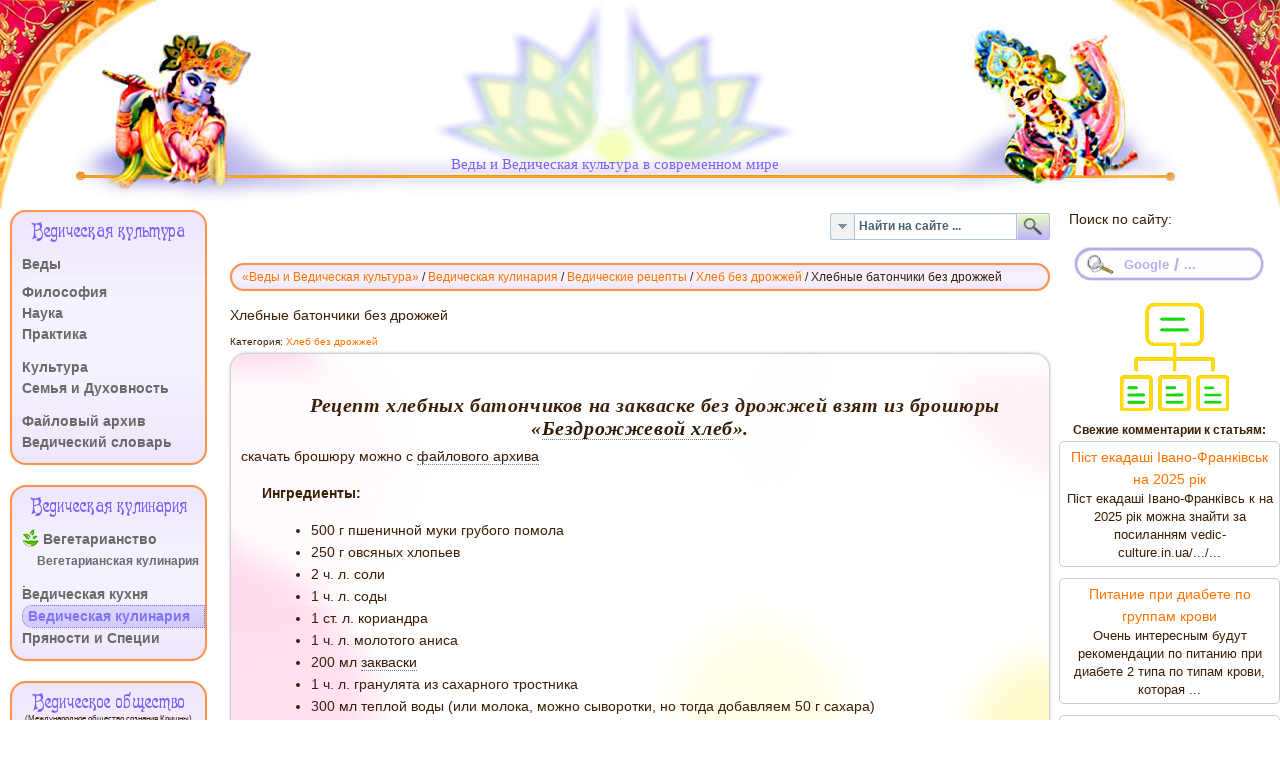

--- FILE ---
content_type: text/html; charset=utf-8
request_url: https://www.google.com/recaptcha/api2/anchor?ar=1&k=6Ld2dHIUAAAAADdCmZYBRuZFIaoQWyRqo_jlEdA2&co=aHR0cHM6Ly92ZWRpYy1jdWx0dXJlLmluLnVhOjQ0Mw..&hl=ru&v=PoyoqOPhxBO7pBk68S4YbpHZ&theme=light&size=normal&anchor-ms=20000&execute-ms=30000&cb=9plnh95vrddv
body_size: 50523
content:
<!DOCTYPE HTML><html dir="ltr" lang="ru"><head><meta http-equiv="Content-Type" content="text/html; charset=UTF-8">
<meta http-equiv="X-UA-Compatible" content="IE=edge">
<title>reCAPTCHA</title>
<style type="text/css">
/* cyrillic-ext */
@font-face {
  font-family: 'Roboto';
  font-style: normal;
  font-weight: 400;
  font-stretch: 100%;
  src: url(//fonts.gstatic.com/s/roboto/v48/KFO7CnqEu92Fr1ME7kSn66aGLdTylUAMa3GUBHMdazTgWw.woff2) format('woff2');
  unicode-range: U+0460-052F, U+1C80-1C8A, U+20B4, U+2DE0-2DFF, U+A640-A69F, U+FE2E-FE2F;
}
/* cyrillic */
@font-face {
  font-family: 'Roboto';
  font-style: normal;
  font-weight: 400;
  font-stretch: 100%;
  src: url(//fonts.gstatic.com/s/roboto/v48/KFO7CnqEu92Fr1ME7kSn66aGLdTylUAMa3iUBHMdazTgWw.woff2) format('woff2');
  unicode-range: U+0301, U+0400-045F, U+0490-0491, U+04B0-04B1, U+2116;
}
/* greek-ext */
@font-face {
  font-family: 'Roboto';
  font-style: normal;
  font-weight: 400;
  font-stretch: 100%;
  src: url(//fonts.gstatic.com/s/roboto/v48/KFO7CnqEu92Fr1ME7kSn66aGLdTylUAMa3CUBHMdazTgWw.woff2) format('woff2');
  unicode-range: U+1F00-1FFF;
}
/* greek */
@font-face {
  font-family: 'Roboto';
  font-style: normal;
  font-weight: 400;
  font-stretch: 100%;
  src: url(//fonts.gstatic.com/s/roboto/v48/KFO7CnqEu92Fr1ME7kSn66aGLdTylUAMa3-UBHMdazTgWw.woff2) format('woff2');
  unicode-range: U+0370-0377, U+037A-037F, U+0384-038A, U+038C, U+038E-03A1, U+03A3-03FF;
}
/* math */
@font-face {
  font-family: 'Roboto';
  font-style: normal;
  font-weight: 400;
  font-stretch: 100%;
  src: url(//fonts.gstatic.com/s/roboto/v48/KFO7CnqEu92Fr1ME7kSn66aGLdTylUAMawCUBHMdazTgWw.woff2) format('woff2');
  unicode-range: U+0302-0303, U+0305, U+0307-0308, U+0310, U+0312, U+0315, U+031A, U+0326-0327, U+032C, U+032F-0330, U+0332-0333, U+0338, U+033A, U+0346, U+034D, U+0391-03A1, U+03A3-03A9, U+03B1-03C9, U+03D1, U+03D5-03D6, U+03F0-03F1, U+03F4-03F5, U+2016-2017, U+2034-2038, U+203C, U+2040, U+2043, U+2047, U+2050, U+2057, U+205F, U+2070-2071, U+2074-208E, U+2090-209C, U+20D0-20DC, U+20E1, U+20E5-20EF, U+2100-2112, U+2114-2115, U+2117-2121, U+2123-214F, U+2190, U+2192, U+2194-21AE, U+21B0-21E5, U+21F1-21F2, U+21F4-2211, U+2213-2214, U+2216-22FF, U+2308-230B, U+2310, U+2319, U+231C-2321, U+2336-237A, U+237C, U+2395, U+239B-23B7, U+23D0, U+23DC-23E1, U+2474-2475, U+25AF, U+25B3, U+25B7, U+25BD, U+25C1, U+25CA, U+25CC, U+25FB, U+266D-266F, U+27C0-27FF, U+2900-2AFF, U+2B0E-2B11, U+2B30-2B4C, U+2BFE, U+3030, U+FF5B, U+FF5D, U+1D400-1D7FF, U+1EE00-1EEFF;
}
/* symbols */
@font-face {
  font-family: 'Roboto';
  font-style: normal;
  font-weight: 400;
  font-stretch: 100%;
  src: url(//fonts.gstatic.com/s/roboto/v48/KFO7CnqEu92Fr1ME7kSn66aGLdTylUAMaxKUBHMdazTgWw.woff2) format('woff2');
  unicode-range: U+0001-000C, U+000E-001F, U+007F-009F, U+20DD-20E0, U+20E2-20E4, U+2150-218F, U+2190, U+2192, U+2194-2199, U+21AF, U+21E6-21F0, U+21F3, U+2218-2219, U+2299, U+22C4-22C6, U+2300-243F, U+2440-244A, U+2460-24FF, U+25A0-27BF, U+2800-28FF, U+2921-2922, U+2981, U+29BF, U+29EB, U+2B00-2BFF, U+4DC0-4DFF, U+FFF9-FFFB, U+10140-1018E, U+10190-1019C, U+101A0, U+101D0-101FD, U+102E0-102FB, U+10E60-10E7E, U+1D2C0-1D2D3, U+1D2E0-1D37F, U+1F000-1F0FF, U+1F100-1F1AD, U+1F1E6-1F1FF, U+1F30D-1F30F, U+1F315, U+1F31C, U+1F31E, U+1F320-1F32C, U+1F336, U+1F378, U+1F37D, U+1F382, U+1F393-1F39F, U+1F3A7-1F3A8, U+1F3AC-1F3AF, U+1F3C2, U+1F3C4-1F3C6, U+1F3CA-1F3CE, U+1F3D4-1F3E0, U+1F3ED, U+1F3F1-1F3F3, U+1F3F5-1F3F7, U+1F408, U+1F415, U+1F41F, U+1F426, U+1F43F, U+1F441-1F442, U+1F444, U+1F446-1F449, U+1F44C-1F44E, U+1F453, U+1F46A, U+1F47D, U+1F4A3, U+1F4B0, U+1F4B3, U+1F4B9, U+1F4BB, U+1F4BF, U+1F4C8-1F4CB, U+1F4D6, U+1F4DA, U+1F4DF, U+1F4E3-1F4E6, U+1F4EA-1F4ED, U+1F4F7, U+1F4F9-1F4FB, U+1F4FD-1F4FE, U+1F503, U+1F507-1F50B, U+1F50D, U+1F512-1F513, U+1F53E-1F54A, U+1F54F-1F5FA, U+1F610, U+1F650-1F67F, U+1F687, U+1F68D, U+1F691, U+1F694, U+1F698, U+1F6AD, U+1F6B2, U+1F6B9-1F6BA, U+1F6BC, U+1F6C6-1F6CF, U+1F6D3-1F6D7, U+1F6E0-1F6EA, U+1F6F0-1F6F3, U+1F6F7-1F6FC, U+1F700-1F7FF, U+1F800-1F80B, U+1F810-1F847, U+1F850-1F859, U+1F860-1F887, U+1F890-1F8AD, U+1F8B0-1F8BB, U+1F8C0-1F8C1, U+1F900-1F90B, U+1F93B, U+1F946, U+1F984, U+1F996, U+1F9E9, U+1FA00-1FA6F, U+1FA70-1FA7C, U+1FA80-1FA89, U+1FA8F-1FAC6, U+1FACE-1FADC, U+1FADF-1FAE9, U+1FAF0-1FAF8, U+1FB00-1FBFF;
}
/* vietnamese */
@font-face {
  font-family: 'Roboto';
  font-style: normal;
  font-weight: 400;
  font-stretch: 100%;
  src: url(//fonts.gstatic.com/s/roboto/v48/KFO7CnqEu92Fr1ME7kSn66aGLdTylUAMa3OUBHMdazTgWw.woff2) format('woff2');
  unicode-range: U+0102-0103, U+0110-0111, U+0128-0129, U+0168-0169, U+01A0-01A1, U+01AF-01B0, U+0300-0301, U+0303-0304, U+0308-0309, U+0323, U+0329, U+1EA0-1EF9, U+20AB;
}
/* latin-ext */
@font-face {
  font-family: 'Roboto';
  font-style: normal;
  font-weight: 400;
  font-stretch: 100%;
  src: url(//fonts.gstatic.com/s/roboto/v48/KFO7CnqEu92Fr1ME7kSn66aGLdTylUAMa3KUBHMdazTgWw.woff2) format('woff2');
  unicode-range: U+0100-02BA, U+02BD-02C5, U+02C7-02CC, U+02CE-02D7, U+02DD-02FF, U+0304, U+0308, U+0329, U+1D00-1DBF, U+1E00-1E9F, U+1EF2-1EFF, U+2020, U+20A0-20AB, U+20AD-20C0, U+2113, U+2C60-2C7F, U+A720-A7FF;
}
/* latin */
@font-face {
  font-family: 'Roboto';
  font-style: normal;
  font-weight: 400;
  font-stretch: 100%;
  src: url(//fonts.gstatic.com/s/roboto/v48/KFO7CnqEu92Fr1ME7kSn66aGLdTylUAMa3yUBHMdazQ.woff2) format('woff2');
  unicode-range: U+0000-00FF, U+0131, U+0152-0153, U+02BB-02BC, U+02C6, U+02DA, U+02DC, U+0304, U+0308, U+0329, U+2000-206F, U+20AC, U+2122, U+2191, U+2193, U+2212, U+2215, U+FEFF, U+FFFD;
}
/* cyrillic-ext */
@font-face {
  font-family: 'Roboto';
  font-style: normal;
  font-weight: 500;
  font-stretch: 100%;
  src: url(//fonts.gstatic.com/s/roboto/v48/KFO7CnqEu92Fr1ME7kSn66aGLdTylUAMa3GUBHMdazTgWw.woff2) format('woff2');
  unicode-range: U+0460-052F, U+1C80-1C8A, U+20B4, U+2DE0-2DFF, U+A640-A69F, U+FE2E-FE2F;
}
/* cyrillic */
@font-face {
  font-family: 'Roboto';
  font-style: normal;
  font-weight: 500;
  font-stretch: 100%;
  src: url(//fonts.gstatic.com/s/roboto/v48/KFO7CnqEu92Fr1ME7kSn66aGLdTylUAMa3iUBHMdazTgWw.woff2) format('woff2');
  unicode-range: U+0301, U+0400-045F, U+0490-0491, U+04B0-04B1, U+2116;
}
/* greek-ext */
@font-face {
  font-family: 'Roboto';
  font-style: normal;
  font-weight: 500;
  font-stretch: 100%;
  src: url(//fonts.gstatic.com/s/roboto/v48/KFO7CnqEu92Fr1ME7kSn66aGLdTylUAMa3CUBHMdazTgWw.woff2) format('woff2');
  unicode-range: U+1F00-1FFF;
}
/* greek */
@font-face {
  font-family: 'Roboto';
  font-style: normal;
  font-weight: 500;
  font-stretch: 100%;
  src: url(//fonts.gstatic.com/s/roboto/v48/KFO7CnqEu92Fr1ME7kSn66aGLdTylUAMa3-UBHMdazTgWw.woff2) format('woff2');
  unicode-range: U+0370-0377, U+037A-037F, U+0384-038A, U+038C, U+038E-03A1, U+03A3-03FF;
}
/* math */
@font-face {
  font-family: 'Roboto';
  font-style: normal;
  font-weight: 500;
  font-stretch: 100%;
  src: url(//fonts.gstatic.com/s/roboto/v48/KFO7CnqEu92Fr1ME7kSn66aGLdTylUAMawCUBHMdazTgWw.woff2) format('woff2');
  unicode-range: U+0302-0303, U+0305, U+0307-0308, U+0310, U+0312, U+0315, U+031A, U+0326-0327, U+032C, U+032F-0330, U+0332-0333, U+0338, U+033A, U+0346, U+034D, U+0391-03A1, U+03A3-03A9, U+03B1-03C9, U+03D1, U+03D5-03D6, U+03F0-03F1, U+03F4-03F5, U+2016-2017, U+2034-2038, U+203C, U+2040, U+2043, U+2047, U+2050, U+2057, U+205F, U+2070-2071, U+2074-208E, U+2090-209C, U+20D0-20DC, U+20E1, U+20E5-20EF, U+2100-2112, U+2114-2115, U+2117-2121, U+2123-214F, U+2190, U+2192, U+2194-21AE, U+21B0-21E5, U+21F1-21F2, U+21F4-2211, U+2213-2214, U+2216-22FF, U+2308-230B, U+2310, U+2319, U+231C-2321, U+2336-237A, U+237C, U+2395, U+239B-23B7, U+23D0, U+23DC-23E1, U+2474-2475, U+25AF, U+25B3, U+25B7, U+25BD, U+25C1, U+25CA, U+25CC, U+25FB, U+266D-266F, U+27C0-27FF, U+2900-2AFF, U+2B0E-2B11, U+2B30-2B4C, U+2BFE, U+3030, U+FF5B, U+FF5D, U+1D400-1D7FF, U+1EE00-1EEFF;
}
/* symbols */
@font-face {
  font-family: 'Roboto';
  font-style: normal;
  font-weight: 500;
  font-stretch: 100%;
  src: url(//fonts.gstatic.com/s/roboto/v48/KFO7CnqEu92Fr1ME7kSn66aGLdTylUAMaxKUBHMdazTgWw.woff2) format('woff2');
  unicode-range: U+0001-000C, U+000E-001F, U+007F-009F, U+20DD-20E0, U+20E2-20E4, U+2150-218F, U+2190, U+2192, U+2194-2199, U+21AF, U+21E6-21F0, U+21F3, U+2218-2219, U+2299, U+22C4-22C6, U+2300-243F, U+2440-244A, U+2460-24FF, U+25A0-27BF, U+2800-28FF, U+2921-2922, U+2981, U+29BF, U+29EB, U+2B00-2BFF, U+4DC0-4DFF, U+FFF9-FFFB, U+10140-1018E, U+10190-1019C, U+101A0, U+101D0-101FD, U+102E0-102FB, U+10E60-10E7E, U+1D2C0-1D2D3, U+1D2E0-1D37F, U+1F000-1F0FF, U+1F100-1F1AD, U+1F1E6-1F1FF, U+1F30D-1F30F, U+1F315, U+1F31C, U+1F31E, U+1F320-1F32C, U+1F336, U+1F378, U+1F37D, U+1F382, U+1F393-1F39F, U+1F3A7-1F3A8, U+1F3AC-1F3AF, U+1F3C2, U+1F3C4-1F3C6, U+1F3CA-1F3CE, U+1F3D4-1F3E0, U+1F3ED, U+1F3F1-1F3F3, U+1F3F5-1F3F7, U+1F408, U+1F415, U+1F41F, U+1F426, U+1F43F, U+1F441-1F442, U+1F444, U+1F446-1F449, U+1F44C-1F44E, U+1F453, U+1F46A, U+1F47D, U+1F4A3, U+1F4B0, U+1F4B3, U+1F4B9, U+1F4BB, U+1F4BF, U+1F4C8-1F4CB, U+1F4D6, U+1F4DA, U+1F4DF, U+1F4E3-1F4E6, U+1F4EA-1F4ED, U+1F4F7, U+1F4F9-1F4FB, U+1F4FD-1F4FE, U+1F503, U+1F507-1F50B, U+1F50D, U+1F512-1F513, U+1F53E-1F54A, U+1F54F-1F5FA, U+1F610, U+1F650-1F67F, U+1F687, U+1F68D, U+1F691, U+1F694, U+1F698, U+1F6AD, U+1F6B2, U+1F6B9-1F6BA, U+1F6BC, U+1F6C6-1F6CF, U+1F6D3-1F6D7, U+1F6E0-1F6EA, U+1F6F0-1F6F3, U+1F6F7-1F6FC, U+1F700-1F7FF, U+1F800-1F80B, U+1F810-1F847, U+1F850-1F859, U+1F860-1F887, U+1F890-1F8AD, U+1F8B0-1F8BB, U+1F8C0-1F8C1, U+1F900-1F90B, U+1F93B, U+1F946, U+1F984, U+1F996, U+1F9E9, U+1FA00-1FA6F, U+1FA70-1FA7C, U+1FA80-1FA89, U+1FA8F-1FAC6, U+1FACE-1FADC, U+1FADF-1FAE9, U+1FAF0-1FAF8, U+1FB00-1FBFF;
}
/* vietnamese */
@font-face {
  font-family: 'Roboto';
  font-style: normal;
  font-weight: 500;
  font-stretch: 100%;
  src: url(//fonts.gstatic.com/s/roboto/v48/KFO7CnqEu92Fr1ME7kSn66aGLdTylUAMa3OUBHMdazTgWw.woff2) format('woff2');
  unicode-range: U+0102-0103, U+0110-0111, U+0128-0129, U+0168-0169, U+01A0-01A1, U+01AF-01B0, U+0300-0301, U+0303-0304, U+0308-0309, U+0323, U+0329, U+1EA0-1EF9, U+20AB;
}
/* latin-ext */
@font-face {
  font-family: 'Roboto';
  font-style: normal;
  font-weight: 500;
  font-stretch: 100%;
  src: url(//fonts.gstatic.com/s/roboto/v48/KFO7CnqEu92Fr1ME7kSn66aGLdTylUAMa3KUBHMdazTgWw.woff2) format('woff2');
  unicode-range: U+0100-02BA, U+02BD-02C5, U+02C7-02CC, U+02CE-02D7, U+02DD-02FF, U+0304, U+0308, U+0329, U+1D00-1DBF, U+1E00-1E9F, U+1EF2-1EFF, U+2020, U+20A0-20AB, U+20AD-20C0, U+2113, U+2C60-2C7F, U+A720-A7FF;
}
/* latin */
@font-face {
  font-family: 'Roboto';
  font-style: normal;
  font-weight: 500;
  font-stretch: 100%;
  src: url(//fonts.gstatic.com/s/roboto/v48/KFO7CnqEu92Fr1ME7kSn66aGLdTylUAMa3yUBHMdazQ.woff2) format('woff2');
  unicode-range: U+0000-00FF, U+0131, U+0152-0153, U+02BB-02BC, U+02C6, U+02DA, U+02DC, U+0304, U+0308, U+0329, U+2000-206F, U+20AC, U+2122, U+2191, U+2193, U+2212, U+2215, U+FEFF, U+FFFD;
}
/* cyrillic-ext */
@font-face {
  font-family: 'Roboto';
  font-style: normal;
  font-weight: 900;
  font-stretch: 100%;
  src: url(//fonts.gstatic.com/s/roboto/v48/KFO7CnqEu92Fr1ME7kSn66aGLdTylUAMa3GUBHMdazTgWw.woff2) format('woff2');
  unicode-range: U+0460-052F, U+1C80-1C8A, U+20B4, U+2DE0-2DFF, U+A640-A69F, U+FE2E-FE2F;
}
/* cyrillic */
@font-face {
  font-family: 'Roboto';
  font-style: normal;
  font-weight: 900;
  font-stretch: 100%;
  src: url(//fonts.gstatic.com/s/roboto/v48/KFO7CnqEu92Fr1ME7kSn66aGLdTylUAMa3iUBHMdazTgWw.woff2) format('woff2');
  unicode-range: U+0301, U+0400-045F, U+0490-0491, U+04B0-04B1, U+2116;
}
/* greek-ext */
@font-face {
  font-family: 'Roboto';
  font-style: normal;
  font-weight: 900;
  font-stretch: 100%;
  src: url(//fonts.gstatic.com/s/roboto/v48/KFO7CnqEu92Fr1ME7kSn66aGLdTylUAMa3CUBHMdazTgWw.woff2) format('woff2');
  unicode-range: U+1F00-1FFF;
}
/* greek */
@font-face {
  font-family: 'Roboto';
  font-style: normal;
  font-weight: 900;
  font-stretch: 100%;
  src: url(//fonts.gstatic.com/s/roboto/v48/KFO7CnqEu92Fr1ME7kSn66aGLdTylUAMa3-UBHMdazTgWw.woff2) format('woff2');
  unicode-range: U+0370-0377, U+037A-037F, U+0384-038A, U+038C, U+038E-03A1, U+03A3-03FF;
}
/* math */
@font-face {
  font-family: 'Roboto';
  font-style: normal;
  font-weight: 900;
  font-stretch: 100%;
  src: url(//fonts.gstatic.com/s/roboto/v48/KFO7CnqEu92Fr1ME7kSn66aGLdTylUAMawCUBHMdazTgWw.woff2) format('woff2');
  unicode-range: U+0302-0303, U+0305, U+0307-0308, U+0310, U+0312, U+0315, U+031A, U+0326-0327, U+032C, U+032F-0330, U+0332-0333, U+0338, U+033A, U+0346, U+034D, U+0391-03A1, U+03A3-03A9, U+03B1-03C9, U+03D1, U+03D5-03D6, U+03F0-03F1, U+03F4-03F5, U+2016-2017, U+2034-2038, U+203C, U+2040, U+2043, U+2047, U+2050, U+2057, U+205F, U+2070-2071, U+2074-208E, U+2090-209C, U+20D0-20DC, U+20E1, U+20E5-20EF, U+2100-2112, U+2114-2115, U+2117-2121, U+2123-214F, U+2190, U+2192, U+2194-21AE, U+21B0-21E5, U+21F1-21F2, U+21F4-2211, U+2213-2214, U+2216-22FF, U+2308-230B, U+2310, U+2319, U+231C-2321, U+2336-237A, U+237C, U+2395, U+239B-23B7, U+23D0, U+23DC-23E1, U+2474-2475, U+25AF, U+25B3, U+25B7, U+25BD, U+25C1, U+25CA, U+25CC, U+25FB, U+266D-266F, U+27C0-27FF, U+2900-2AFF, U+2B0E-2B11, U+2B30-2B4C, U+2BFE, U+3030, U+FF5B, U+FF5D, U+1D400-1D7FF, U+1EE00-1EEFF;
}
/* symbols */
@font-face {
  font-family: 'Roboto';
  font-style: normal;
  font-weight: 900;
  font-stretch: 100%;
  src: url(//fonts.gstatic.com/s/roboto/v48/KFO7CnqEu92Fr1ME7kSn66aGLdTylUAMaxKUBHMdazTgWw.woff2) format('woff2');
  unicode-range: U+0001-000C, U+000E-001F, U+007F-009F, U+20DD-20E0, U+20E2-20E4, U+2150-218F, U+2190, U+2192, U+2194-2199, U+21AF, U+21E6-21F0, U+21F3, U+2218-2219, U+2299, U+22C4-22C6, U+2300-243F, U+2440-244A, U+2460-24FF, U+25A0-27BF, U+2800-28FF, U+2921-2922, U+2981, U+29BF, U+29EB, U+2B00-2BFF, U+4DC0-4DFF, U+FFF9-FFFB, U+10140-1018E, U+10190-1019C, U+101A0, U+101D0-101FD, U+102E0-102FB, U+10E60-10E7E, U+1D2C0-1D2D3, U+1D2E0-1D37F, U+1F000-1F0FF, U+1F100-1F1AD, U+1F1E6-1F1FF, U+1F30D-1F30F, U+1F315, U+1F31C, U+1F31E, U+1F320-1F32C, U+1F336, U+1F378, U+1F37D, U+1F382, U+1F393-1F39F, U+1F3A7-1F3A8, U+1F3AC-1F3AF, U+1F3C2, U+1F3C4-1F3C6, U+1F3CA-1F3CE, U+1F3D4-1F3E0, U+1F3ED, U+1F3F1-1F3F3, U+1F3F5-1F3F7, U+1F408, U+1F415, U+1F41F, U+1F426, U+1F43F, U+1F441-1F442, U+1F444, U+1F446-1F449, U+1F44C-1F44E, U+1F453, U+1F46A, U+1F47D, U+1F4A3, U+1F4B0, U+1F4B3, U+1F4B9, U+1F4BB, U+1F4BF, U+1F4C8-1F4CB, U+1F4D6, U+1F4DA, U+1F4DF, U+1F4E3-1F4E6, U+1F4EA-1F4ED, U+1F4F7, U+1F4F9-1F4FB, U+1F4FD-1F4FE, U+1F503, U+1F507-1F50B, U+1F50D, U+1F512-1F513, U+1F53E-1F54A, U+1F54F-1F5FA, U+1F610, U+1F650-1F67F, U+1F687, U+1F68D, U+1F691, U+1F694, U+1F698, U+1F6AD, U+1F6B2, U+1F6B9-1F6BA, U+1F6BC, U+1F6C6-1F6CF, U+1F6D3-1F6D7, U+1F6E0-1F6EA, U+1F6F0-1F6F3, U+1F6F7-1F6FC, U+1F700-1F7FF, U+1F800-1F80B, U+1F810-1F847, U+1F850-1F859, U+1F860-1F887, U+1F890-1F8AD, U+1F8B0-1F8BB, U+1F8C0-1F8C1, U+1F900-1F90B, U+1F93B, U+1F946, U+1F984, U+1F996, U+1F9E9, U+1FA00-1FA6F, U+1FA70-1FA7C, U+1FA80-1FA89, U+1FA8F-1FAC6, U+1FACE-1FADC, U+1FADF-1FAE9, U+1FAF0-1FAF8, U+1FB00-1FBFF;
}
/* vietnamese */
@font-face {
  font-family: 'Roboto';
  font-style: normal;
  font-weight: 900;
  font-stretch: 100%;
  src: url(//fonts.gstatic.com/s/roboto/v48/KFO7CnqEu92Fr1ME7kSn66aGLdTylUAMa3OUBHMdazTgWw.woff2) format('woff2');
  unicode-range: U+0102-0103, U+0110-0111, U+0128-0129, U+0168-0169, U+01A0-01A1, U+01AF-01B0, U+0300-0301, U+0303-0304, U+0308-0309, U+0323, U+0329, U+1EA0-1EF9, U+20AB;
}
/* latin-ext */
@font-face {
  font-family: 'Roboto';
  font-style: normal;
  font-weight: 900;
  font-stretch: 100%;
  src: url(//fonts.gstatic.com/s/roboto/v48/KFO7CnqEu92Fr1ME7kSn66aGLdTylUAMa3KUBHMdazTgWw.woff2) format('woff2');
  unicode-range: U+0100-02BA, U+02BD-02C5, U+02C7-02CC, U+02CE-02D7, U+02DD-02FF, U+0304, U+0308, U+0329, U+1D00-1DBF, U+1E00-1E9F, U+1EF2-1EFF, U+2020, U+20A0-20AB, U+20AD-20C0, U+2113, U+2C60-2C7F, U+A720-A7FF;
}
/* latin */
@font-face {
  font-family: 'Roboto';
  font-style: normal;
  font-weight: 900;
  font-stretch: 100%;
  src: url(//fonts.gstatic.com/s/roboto/v48/KFO7CnqEu92Fr1ME7kSn66aGLdTylUAMa3yUBHMdazQ.woff2) format('woff2');
  unicode-range: U+0000-00FF, U+0131, U+0152-0153, U+02BB-02BC, U+02C6, U+02DA, U+02DC, U+0304, U+0308, U+0329, U+2000-206F, U+20AC, U+2122, U+2191, U+2193, U+2212, U+2215, U+FEFF, U+FFFD;
}

</style>
<link rel="stylesheet" type="text/css" href="https://www.gstatic.com/recaptcha/releases/PoyoqOPhxBO7pBk68S4YbpHZ/styles__ltr.css">
<script nonce="8Y-yNCNMlkOJYuvs5ZPtAw" type="text/javascript">window['__recaptcha_api'] = 'https://www.google.com/recaptcha/api2/';</script>
<script type="text/javascript" src="https://www.gstatic.com/recaptcha/releases/PoyoqOPhxBO7pBk68S4YbpHZ/recaptcha__ru.js" nonce="8Y-yNCNMlkOJYuvs5ZPtAw">
      
    </script></head>
<body><div id="rc-anchor-alert" class="rc-anchor-alert"></div>
<input type="hidden" id="recaptcha-token" value="[base64]">
<script type="text/javascript" nonce="8Y-yNCNMlkOJYuvs5ZPtAw">
      recaptcha.anchor.Main.init("[\x22ainput\x22,[\x22bgdata\x22,\x22\x22,\[base64]/[base64]/[base64]/[base64]/[base64]/[base64]/KGcoTywyNTMsTy5PKSxVRyhPLEMpKTpnKE8sMjUzLEMpLE8pKSxsKSksTykpfSxieT1mdW5jdGlvbihDLE8sdSxsKXtmb3IobD0odT1SKEMpLDApO08+MDtPLS0pbD1sPDw4fFooQyk7ZyhDLHUsbCl9LFVHPWZ1bmN0aW9uKEMsTyl7Qy5pLmxlbmd0aD4xMDQ/[base64]/[base64]/[base64]/[base64]/[base64]/[base64]/[base64]\\u003d\x22,\[base64]\\u003d\\u003d\x22,\x22w5/Dv8KRV1nCosKqw7XCrwTChXrClCLCjTcPwofCq8Kaw6LDlzcaOm1PwpxWXMKTwrYywrPDpz7DvjfDvV5MfjrCtsKVw4rDocOhWT7DhHLCu0HDuSDDjsK0YsOyL8OZwqMdLsKow6VyVsKZwoA0TsODw6QwWl5QaEHCnMOUNznCoA/CtU3DsivDp29FAcKRQSA4w6vDgsKEw6R8wpJ4O8OQehnDkiTCscKAw51SYHfDucOTwpcVR8OcwqzDgsKTccOuwqHCtAUSwr7Do0NYCMOcwo/CvMO+FMOOCcO5w6MhXsKpw7YNXcOIwpbDuh7CtcKrE33ClMKcRcObG8Oyw43DmcOjRD3DgMOPwrbCn8O5WMKUw7bDhsOow7wpwrcXJjM/w69uVH4adCDDpVXDqcOROMK3V8O4w7A/[base64]/DtsKgcjbDhMO8CsOZIDI/G3DCugBGwpnDlcOKCsOywozCo8OBLSguw5hmwpc+bsOeE8KFJxEuDcKHdVMYw5koJsOPw4LCtng9DsKrTsOicsK/w5g2woEdwqHDrsOsw73CjAACYUHCmcKow6ACw5ByPQ3DuRDDisO9IVrDgMKzwrrCo8Kdw5rDhBYodEQdw4VCw6vDjMKDwqYrDMOgwqHDpBtVwqrCrUHDlhHDjcK/w7cFwoY9Q0VGwrJJN8OMwoYMQCbCtDfCi0Ziw69twrl/[base64]/[base64]/DusKLw7PDhcO2wrzCksKOwo1Cwrdmw6rDt3UPwqnDqHolw5DDr8K6woJpw4/CpB8gwprClVHCicKlwqUVw6QtdcOTJwlOwpLDtSPDuEbDrn/DoGjCmcKqBmJ1wrovw5LCgT7CusOQw4YxwpxIEcKxwqXDpMKuwp/ClyIGwq7DgsOYOF82woLCtgN8SWR3w57CslcjJl7CoRDCqnPCr8OJwoHDsELDslPDnsKqFFJMwoXDjcKLwrPDlsO6IsKkwoIaYBzDnxEawr/CtE8sZsKfZsKTbi/Cg8OnKMORWsKmwoFCw4XCo0DCt8KlfMKgT8OOwo4DLMOGw4BTwqjDscOHV0h9cMK+w51IdsKYW3zDjMO8wq4PS8Ojw6XDmTbCpCUwwqc3wrF+KMKNbsOOZjvDg2I/[base64]/[base64]/Cky/[base64]/w5jDnsOSL2LDmXfCvMKUJU8rw4nCt8O0w6Mjwo/CvMOPwqd+w63DisKXNgx0bhoMGcKlw7TDmXoUw7sBMX/[base64]/[base64]/DqcK8wqHCuRLCkn0WMw1+dE7DmcODHMKjA8KOKMKcw5I5LEx8TGXCqxzCqHx+wqnDtF0xVsKhwr3DocKswqVzw7U0wpnDicK/w6bChsOBE8K2w5HDnMO6w6kCLBTCgMKqw7/Cj8KHKGrDmcO3wprCmsKgGA/Dvz4EwrBdHsKzwrjDkwxVw6s/[base64]/CpjDCjsKLwq3CncKgQcOnRCLCoSpmw7jDgU/Du8O/w6U8wqPDgMKVOSrDsjw0wqnDswp9ZTXDjsOhwpwkw63DlBhMCMKdw7lkwpvDsMKgw4PDl0QUwpnCtcOlw79uwpRRX8Oiw5PDsMO5JMOxP8OvwoXCncKDwq5Rwp7CncOaw6FUWMOrfsOncsKaw4fChQTCj8KNLAnDumrCnFQ/[base64]/[base64]/[base64]/CsSPDiSHDvV/DoMKTFsOlbi3Ds8O6WMKKwrRiTwLDg37CuwDCgT1AwrbCqixCwpfCtcKww7JCwoJdc0XDkMKtw4Z/[base64]/w5ppS8OaZA1MBDwZw4LDvADDs8OiKyIFVUIXw7bCiHhqQW5OAGLDuhLCqncwXHcTwqjDo3nCrTIFXWgWWnAIBsK9w7kaUynDrMKCwoE1woYjesOdDcKGSUN3I8K7wplEw40Nw7vCgcOjHcOBBiTChMO/DcKvw6LCnj57woXDlG7CpmrDoMOMwrzCtMO+w54VwrI4FwpEwocfZ1h8wqXDs8KJEMKFw53DosKYw4kjZ8K+GB0Dw5ILA8OBwrklw4tdTcKhw6hGw4AmwqHCv8OEKw/DmxPCscOTw7rCnlVCHMORw7HDiXU3LHXCgkgyw64lL8OQw6dMWn7DgsK8DSM1w4ZfVMOTw5jCl8KmAcK3TMKYw4TDv8KGaFFKwqo+ZMKULsO8wqrDj3rCkcOuw57Cqis0asKGBCTCphw2w71zUVNewq7Cg34ew6rCo8OSw7g2QsKawoHDhMK0OsOLwoPDscO/[base64]/DosONBibDgsK+wqDCjUvDpcKiMMK8w4fCksOewqXCgjggFsKPRFlyw55+wrFLwoY/w7huw7jDglwgOMOlwopUw7lBJ0c8wonDqjvDpsKiwrzCnxPDjcOtw4nDmsO6YnRFZkRmMhQfEcOYw5DDgsKKw7N2cVk9HcKEwpgBN0jDilEZP0rConpxIX1zwo/[base64]/Dm8KHBGnCkmI1wr3Duzk6wpDCvMO1wpJIw7/[base64]/CrsO1GcKHBh3ConnCpcKOcz8wDxbDlcKEdUvCucOLwpfDjw/CswDDv8KdwrQwKTwCKsO0cldrw6Qow6NlCsK3w7tfeiXCgMOVw7PDuMOBf8OTwqRnZj7Ctw3CtcKsQsOTw6zDvcKtw6DCsMKkwo/DqmdKwpodcD/CmAFydW/[base64]/DmCPDosK4w7TCn8O0wpFhw71dLVLDsHrCjz/[base64]/MSfClsKIesO4UT9edcODFGPCjwgHw7vDgQvDlETCmgjDthnDmEAxwonDghzCicO/[base64]/wqvDjcKnPSFkwqZ8wrrCpRp/BcO5w6rCoz0swpB+w4c3TcOKwoPDikg+Sm1jEsKfL8OMwqs6WMOQRHXDgcKoE8KMNMOVwohRf8O2ZsOww4JvREHCgXjDh0BDw5tYBE/[base64]/Dv8Kow4pPWsOPOnvDhsOew6Zvw4nDmhDDksOjUMOBB8OpWcKTG2dIw49EJ8O/LUnDssOIZnjCllrDhTwTe8OCwqYEwqYOwppOw7w/wrlGw78DNk4/w51Tw65hGEjDssOAE8KTfMKIJ8KrfsO0S13DkgEUw6lIWSnCkcOwKH1XX8KsRW/ChcOac8OuwpDDocKlZDHDoMKJOz/CqcKJw5XChMOuwog0YMKQwrQ9CgTCmw/[base64]/ZMKya8KgTsOAw6ktZcK4wpwbGMKcXcKqX18Uw4zCtMOoV8O1STcmQ8OufsO6wozCpWVaSRNPw6pdwozChMK/w4k6UsO9G8Odw4kBw53CkMOiwoJcacObUMO+BH7CgMKtw6sWw5JmLiJXc8Kxw6QYwoIlwr8jVsK1wpsGwo9LdcOVLcOpw60wwp/[base64]/w4LDpSHChwLCpcOqd8Kvw6jDpcKKM8O5wrHCocO6wowyw6NUbULDrcKFKSZzwqzDi8OKwoHCt8KjwodKw7PDkMOYwrk6w6rCtcOowpvCssOucx88SC/DjcKKHMKQJjXDqQYXKXbCqglGw4zCsTPCocOGwp4pwoQtYn5JVsKJw7MpKnVaw7fCph0Dw7rDksOPUhlbwrl9w7XDhMOTFMOAw7DDi1krw67DssOaFljCosK3w6rCuRtFA3hywppdA8KOWA/CuyTDosKONcKfD8OMwqzDjhPClcOXbMKuwrHDn8KfcMOnwrFFw4zDozNYSsKDwqNmLgjCknbDlMKRwqvDvMKnw4ZCwpTCpHVhFMO/w7hfwoRiw7d3w6zCuMKCKsKRwqjDhMKjS0EAQx3Dn3hJD8K/[base64]/wpzCosKnKlIUJcK3BE51KkXDisKaJ8KcwoXDgcOkKn4xwp0nIsKmTMOYLsOyBcKkOcOiwrrDusOwKXfDnQkewp/CvMKObcOaw6Vuw6nCv8OgHmE1SsONw7TDqMObTw5tWMOzwqAkwrjDiVnDmcO9wocACMKrXsO9QMKVwrLCpcKmVHVfwpcpwqoBw4bCq1TCucOYNcOFw4jCiCIrwpI+wqFhwp0BwozDpFjCvGzDoCsMw4DCp8OBw53Dp1PCq8Omw6LDhlHCkz/[base64]/LQ4AacK0wqXDiUt8dmjCqCJKWiQCC3vDpFnDlQ3CqAvCu8KjNcOrTMKsTsK2PMO0bmkTNz5PdsKkSE0dw67DjcOGYsKCwr52w54Rw6TDrMO3wqkNwpTDoEbCnMOdEMKgwoV9elEDGQDDpRYMJE3DqQbCjToxwqtLwpzCtzIPUsKOF8OTX8O8w6/Ck0k+M3nCjcKvwr0ew78fwrvCpsKwwr5mfngpEMK/[base64]/w7XCosOowpVsA01tw6MBAn1ewr3DnsOCemHCtFF4NMK8bHNwXMOzw5XDhcOCwrYADcKJd3A6FMKmVcOGw4IWV8KLDRnCssKEwrDCiMK5ZMO/[base64]/DgsOVw7gwwp/CnlPDlDM/RzzChggUeMOnF8KIPsOCfsOCZsO/[base64]/PV5WbHc1JEFdwpNeRcKhGMKww4DCisOJw4LDjw3DlMOtUWrCmAHCs8O4wrQ3SCErw75xw4Jvwo7CjMOfw6PCuMKOJsKZJUM2w4pWwqZ5wpYzw6HDocOaLiHDrcORPVTCsWjCsA/[base64]/CnsO4RsKFwrkmw7/DncKywrBVTFDCpsOAw6dmHMOMUX7DksO5LBzDsz0rRsKuEz7DjxAaKcKmGcOqT8OyWnEaYxcUw4nDn1hGwqk1NcOqw5vCrsKyw65+w4p0wrTCssODJ8Kcw7trbBvDl8OyJsOTwp4Tw5IBwpLDosOww5oxwr/Dj8Kmw45gw6HDnMK3wqnCqsKzwq9dMQPCjsOhAMOmwrrDrgdOwqjDpQtcwqs9w7UmAMKMwrEQw454w57CkDB/w5XCgsKAcmvCsioMKiYBw75IaMKhXBEqw7JCw6jDjcOwKsKZHsOfTDbDpsKZZRrCnMK2e1Q7JMOKw4nDqizCnTZlE8OTMU/CncKzJTdNZMKEw7XDmsOybGpvwoLChh/[base64]/[base64]/DiFpZw6llw7rCrUvDkhl9MEDDgMO1XiTDqWYAwofDtQ/CnMKZcsKFPVR5w6PCgUfCpHIDwqLCj8O3OcOtO8OMwo/DqsOFdlBLNULCscOwQxrDt8KDNcKhVcKYayfCukJZwrDDmTvCnX/CoWcQwpHCkMKBwpTDoB1lbsKEwq8nIRFcwpxXwrN3XMOww4x0wosuCix3wpxkTMKmw7TDpMOrw6YQIMO1w5/DrMOWw6kBKyTDsMO4R8KtMQHDhX9bwovDnxrDoDtEwprDlsKoCMKKWRDCvcKyw5A5csOLw7PDkDAPwoEhEMKNYcOQw7jDp8O4N8KhwpFbVsOkO8OETGNywpHDgVXDrSfDuwTChnPCvQVgfFpdd2VOwonDlMO4woh7VcKeYcK9w7bDhmrCnsKHwrB2FMK/fg1+w4Qlw54BNcOteiIOw7UwOsKSVcKoXi/DnzklVcKyDz3DimpMfMOSQsOTwrx0IsOgbsO0VsOHw6AbD1IcVWbCmmDCiWjDrVs3UFXDr8KGw6rDmMO2GkjCvCLCo8KDw5DDgA7CgMOMw4EvJhnClFU3BX7DucOXR0pQw6zDtsKrXFJLVMKuTjLCgcKLQnzDu8KHw7I/Dn5ANsOiGsKIVjFqMBzDvGXCh2A2w47DkcKDwotnSh7CqX1wNMKvw6bCnzzDvHjCqcKhVsKNwqgTPMKIIzZ3wr1vHMOrJRl6wp/DlEYQTkh2w7DDkEwPwqQVw7AZZn4nTcK9w51Dw5xIV8KqwoUUFMK4X8KlFC/Cs8OUfyBkw5/Cr8Obfw8GOxPDp8ONw7k4OAhiwokIwqDDscO8KMOcw6how5PDmQLClMKawrLDnsKif8O5W8Kgw5nDhMKaFcKLcsKvw7fDpxTDvj7Dsx1+OxLDjcO/wp/[base64]/[base64]/DmjTCtizCu1JZdcKrw7FpwohJwpckaHjCt8O3ZlwvCcKsXzp1w70nTSnClMK0wptCYcOJwoBjwo7CncK3w55rw4zCqCXDl8OQwr0ww7/[base64]/cVrCl8K3bRdWwrU0wrs8w53ClcKDciJuwqLCvMKUw58ZC1LDusOtw5zCuUNpw63DrcKSPxdJTcK4JcKwwpfCjSvDhMKIw4LCscOjKMKvXsOkSsKXw4zCj0bCuTF8wp/DsWZaMmlSwq0ndXQewprCk1TDlcOzEsO1bcOZLsOowqfCrsO9OcOtwo3DucOhSMOvwq3DlcKjJGfDiXTDpmnDkAd2aysRwovDqHHCscO5w7jCrcOBwrRgcMKvwr16NxBbwrB7w7hMwr/DhXhBworCszUXGMO1wrLCscKGc3DCrsO9fsOALMO+LRcfMTDCpMKFCsKawohBwrjCtgMQw7krw5/CksODaWtZMRMfwpHDtD3Do2LCtgrDmcOaBMKiw7/[base64]/Q0cvB0V0DcKeTcKUbcKJBjjCsQnDl8Ohw7p2ZwzDocO+w7/DuBVeUcOhwplew69Iw7JDwoDCvGMEbTXDlmLDgcOtbcOewqNYwqTDqMOuwpLDu8OfLHtwAF/DpEU/[base64]/woDCmjvCsWQdw4nClzwBw5pRbjHCjsKSwpzDjFDCiV3Co8KMwp9jw6kPwqw0wq0bwpDDiQJpF8OHTsO/w6nCvg5Zw59VwosNL8OhwonCsDPCuMKcAMKhI8KCwoDDsWbDrg5ZwrfCmcORwocswqlzw5XCq8OsaDjDrmB/PVTClhvCgDLCtRMMBhzCt8K5CDYlwozCj2DCucOZHcKRT3F5csKcdcOPwoXDo3fCk8K1S8O6w5/[base64]/CiGZrQSLCvsKswpBNccKWwohCw5jDvTzDkiQ8w4cZw4shwq/DoRtZw6gXacK4fARMbSTDgsOjXQ3CvsOaw6BjwpFow4LCqsOnw6BrcMOTwr5YdzHCg8KDw6sxwpgwccOLwrRYLMK+wobChWPDlTDChsOBwokDWHQrwrhJX8KmN3Q4wpsePMKGwqTCh2hHHcKOHMK0UsOhNsOzN2rDsgHDl8KxVMKYEVxgwo5VGA/Dm8K2wpg2WsK7IsKBw5fCozPDoTPDighsC8KYN8KGw57Ct03CnidobSnDjx8wwrtOw7Y/w5nCoGjDnMKZCCHDsMO/wqhGAsKbw7HDtHTCjsK3wqIXw6RSV8K+C8O3E8KYZ8KdMMO+UEjCmGzCm8OxwrzDvn/DtCckw4EJL3/[base64]/DmgzChFDCh8KefcKQQEpgC0dEa8Oqw41Sw6RcccKfwrPDqFwrJBEow73CnxEhIz/CoQBlwrbCnzs7CMO8R8KwwofDg21KwoIQwpXCn8Kzw57CrDcKwqFkw6F8wr3DlBpDw49FBiY1wpcfCsOxw4rDgHE3w50SCMOcwonChsODwqvCnV1mClYSDQ3CgcOjIArDpAI5TMOgKMKZw5YMw6/[base64]/ZWUMw5nCocKowrZ2PkvCvznCuhTDsFZHTwjCrCjDksKIIsOdwoo+SzUKw6k2IiLCrCYgIg8eDidHPRQKwr9Bw6Jqw7QkWsKLUcOeLEPCuQ5LOzTCmsOewrDDvsOxwpl7cMOFO0PCgHnDjGt2woRNesO5UykxwqgHwpjDlsOKwoZJUkw9w58+Zn/[base64]/[base64]/CpMKiHU3DucOxwp08w4/CmjjDgwFjw6EKBsKwwosiwpAaGGHCj8Oww4UpwrnDqRHChXdCIXLDrsOABy43wpsGwoxwKxzDixHDqMK9wr8nwrPDrxI4wrsgw4YeHWXCoMOZwq0KwqBLwqgLw6oSwo5ww6pCd1s4woLChTXDtsKNwr3Dp0ohQ8KFw5TDh8KIHGoPDxDCm8KGaA/DnMO2KMOSwo/CvgNWBcK5w6hjNsK7w7x9F8OQK8K5ejBow7DDiMKlwrPCi39ywqJ1w6fDjhnDrsKbP11Ow45Uw6hpADHDosOqdFLCuxQJwpBEw4kZV8O/Qy8Vw4LCmcKyNsKAw7JCw5R+ch0eYBbDokQmIsOKfCnDusOsYsKReQkbC8OoDcOBw5vDpBjDhsOmwpYKw5JJAExFwqnChDswW8O/w6IhwoHCl8KEUnsbwp7DrG58wrLDugBNInDCrEDDv8OuFWRsw7XDsMOSw5kmwqLDm0jChmbCg0TDsFoHMw/DjcKAwqxVbcKtLQRKw5Uqw790woTDtw4GMsOYw5HDjsKSwoTDvMK3FsKENcO/[base64]/Cq2vDlAIXw6ltw5nDusKewqnCj8Kuw6HDnX/[base64]/IATDvV8ZMGHDrSrDp1IuwowyP3BjRDNaNBLCuMKQRcOTGMKxwoLDpWXCgwDDsMKAwqHDqXRaw6PCgcO8wpZRD8KoU8OMwr/ClDPCqCvDuj8PZMK0Zl/DowBoCsKyw7kXw4RzT8KPTT4Ww5XCnwpLYDMdw4TDjsKkJjXDl8OWwofDkMOgw7seAHtSwpHCosKZw4xfJsKvw5nDqMKAC8Kvw5nCl8KDwoDCvWAxNsK3wrhew79QPcO4w5nCmMKSAXLCtcOHdAXCucKsJBbChcKmwqHCjirCpx3CjMOaw55MwqXCsMKpDG/DjRzCiVDDusKtwr3Dsx/Dj1cow6NnfsO2WMKhw4PCoB/[base64]/PkYdw4TCsMKsKn1oTCNCIMKjwplRw6lnw54vwqg7wrPDqUE6KcOEw6ofUsOgwpXDgRQ6w6HDiFDCk8KyaRTCvsK0FhMGw4Mtwo5Sw5ZUecKsUMO7K3PChMOLN8KWdQIadMOrwoVzw6gEK8KmSVAqw5/CuzUtG8KdNVHDsm7DuMKEw4/Cv1JvRMKdMcKNJinDh8OsFQTCmsOCTUTCp8KKA0XDlsKCYSvCsxLCgQPCjQjDn13CvDsiwrrCicK8F8KBw5lgwq9Fw5zDv8KqEyMKcj1TwrXDssKsw65dwpbCiWrCuDULWRnCj8KRBEPCpcKtXh/[base64]/DgjogP1LCjMKOQ8OVwp/DlHEEw7sewoIhwrfDm2AdwrrDicK4w6dvwq3CsMKWw48zC8Obw53DsGI8asKdb8K5Jw5Mw4x2UmLDncK4TcOIw440UMKOR1PCl0/CjcKWwp/ChcKywptJPsKgf8K9wpfDqMK+w4h8w4PDij3Ch8KbwpkGYiJlPBsVwq/CicKeccOEV8OyCD7Csn/Dt8KEw5dWwqUkVcKvZRFpwrrCkcKNaStPdybClcKNCXrDnH12RcOhWMKpYR0vwqbDlMOaw7PDimkdRsOYw4LCnMK0w4c1w4guw4dAwqXDkcOgA8OmJsONwqMVwowQMMKobUIow5HCuRcGw7/Du20Mw6zClWrCmgoZw7DCvcKiwpoMJHDDvMOUwpFYL8OkWsK6w4g5NcOCNBIjcnvDuMKfQsO6GMOsaFFVe8K8AMOeYRdVPn3Ct8K3w547HcOPXEpLCmBpw4rClcOBbDXDtRnDvQHDtQXCgsOywrowMsKKwq/Cuy3DgMOnbzPCoGEWd1NVWMO4MsOhRTXDpm1+w5sbIwbDjsKdw67CvcOADwE4w5nDkQlmUjPCqsKQwrXCtMKAw6LDnMKWw6XDk8OCw4ZWU3PDqsKccVh/E8Oyw5Zdwr7CncO6wqHCuGLDmcO/woLDpsK6w44wIMKgdHfDkcKGUMKUb8OgwrbDlxJDwqxEwr0vC8KRGQvCksKmwqbDryDDvcOpwrXDh8KteRMlwpHCjcKWwq/[base64]/DlMKdw6jCo8KKScOdw7LDmMOVMsKQYMKiw5AXHE7DvEFDZMO8wrzCkcKbccO/[base64]/ClzptFMKKZVzDvcOWwrJ8Wwd9wrUZwoAUVlTCqcK/b3tKH2QRwo3CscKoESvDsmbDmWIWYMOTSsKvwr81wqXChsO3wp3CnMO9w6cqEcK4wp1PNsKPw43CikDClsO6wqDCgWJuw53CmETDrHvDnsOLJBTCsXNuw5bCrjMQw7nDvMKHw7zDkBbCpsO2w4MDwr/DnUnDvsKiMSl+w6vClSnCvsKNc8KRbcOnFRLCrXdFZsKUbsONH03CmcOmw6NWCFrDmkMQa8Kyw4PDp8KhJsOIOsOaM8KUw7fCg0zDpTXDtcO+K8Kvw4gow4DDrxw4Ln3CuiPDo2Nzcwh6worCnmLCqMK7LmTDgsKbXMOGcMKuYTjDl8O/[base64]/DgMKCw53DlcOdLjMpBUjDs8Kew5deU8OzccOGw5pgVcKBw71bwrbCpcOFw5HDocOYwr3CkH7DkQHCkFrDjsOWWcKLKsOKU8Ozw5PDs8KRM3fCiml0wpogwqFGw6/[base64]/wqkeScKUw53CnsOhMzvDq0E9wqU1w4HDr8KcGFzDjsK/LUjDscO1wo/DtcK/wqPCtcOcVsKXCknDl8OOFMKtwpJldhvDjsKzwqYwWcOqw5jDoRxUXcOaR8Ojw6LCoMK6TCfCg8KZQcK/w6fDplfCrRXDtMKNFVsZw7jCqsOBSTI3w45PwrRjMsKcwrNsCMOTw4DCsBfCulNhIcKIwrzCqwdiwrzCpg9iwpBSwrUYwrV/CgbCjD7Cg3rCgsO6esO3H8K0w6TCt8KswrMWwpDDssO8NcOWw4VDw7NWTikzOQY2wrnCuMKaDiXDmMKbS8KIBsKbQV/DoMOwwrrDi3UvUw3Dk8KPU8O0wqYoThLDsFlHwrXDvjfCil3DgcOOU8OsTlvCnxPCuBHDrcOvw6vCr8KNwqrDsT9zwq7CvsKeBsOiw4NQGcKRacKtwqcxK8KJw6NCRcKHw6/CsQYOKDbCpcOpKhtXw6lLw7bCl8K4McK1wpBYwqjCv8O1EV8pEMKcI8OIwonCshjChMKIw67ChMOdEcO0wqDDlMKOOinCocK6KMKJwqsBEh8lIcOIw7RaKcOwwoHClz7DjsOUZhrDl37DgsKzFsKww57DoMKowo88w6AYw7EEw6cPwofDq11Nw63DpsO6dml/w54owp9Ew6g3w7UvLsKIwprCsQlwGMKnIMO0w5PDr8KMISvCjQjCicOeJsKmJQTCtsOFw4nDr8O+ZCXCqBorw6I3w7DCmF5LwqMzXxjDo8KABcOfwrLCqTQVwooICRjCig3ClA0PPMOdITjDnD7CjmvCjsK9VcKEYEXCk8OkPyRMVsKVaR7DscKZFcOsZcOvw7ZNdC/Cl8OcOsOUTMOSwqLDrMOUwoPCrmzChUUiP8OtemnDk8KKwpYgwpXChMKPwr7CoS4Fw4UQwr/Cm33DhCVMJAxHC8O+w7bDjsK5KcKneMO6aMOUdC54bx4wJMKOwqYvaHvDr8KswoDCmWEDw4fDvVBUBMKBR2jDvcOAw4HDtMO6XFxrK8K3LiTCjRVow5rCl8KgdsOYw4LDsFjCvALDqTTDtxjCsMOiwqLDvMKhw4Bzwq/DiFDDkMK/[base64]/bCPCgCR3dx0Uw67CiEkfCAFhesOzIsKDwr5kwr1TYcKwGAjDkl7DiMOGXhDDsR54O8KCwpbCtH7CocKhw7g+cg7DlcO3wqLDsgMbw7TCpATDu8Ohw5LCqj/DkVfDmcK3w6xyBsOHKMK0w6N6dlPCnFE3asO0w6oqwqTDi0vCi3rDvMO3wr/DqUjDrcKHwpLDtcKFa3MQDcOYwpXDqMOzFUjChXzCk8KQBEnCk8KMCcK4wqHDlyDDmMO0w6TDoAdcw4tcw57DkcObw67Cjm9sIwTDtAnCvMKbO8KJOA16Gww4UMKpwpIRwp3ConoCw6cIw4cSEFMmw4kAQ1/[base64]/Ds8OWcy3DocKWLMOhw7XCuTZYUsOGwpvCtsO4wq3CuEXDlMK2VnANOcOOGMO5DygzI8ORIEXDkMK+SBtAwrkFXRZ+wpHCiMKVw4jCqMOdHGxnwrlWw6shw7HDjRx1wp8fw6fCv8O/[base64]/[base64]/DmX3CgcOuT8O/YkYJEsOcwppiE8OdcMOgwooNQ8K3w4HDgMKPwp0KFlgzemwAwpXCkgwcQcKJfVDDusOjR07DrBbCmsOzw6Eqw7jDjsOuwqwCbMKcwr0GwpPCiEXCqcOEw5cSZ8OZU0LDh8ONaAhLwqYVflTDl8KZw5jDjcONwqVZJMO7Hxsowro/w7BTw7DDtE49LMOww7bDssOMw6bCu8Kxw5LCtytOw7/ChsOlw54lE8KzwrEiw6LDqGTCscKEwqDCkmgZw5VLwonCli7CiMKyw7pveMO/[base64]/PcOAwqhIHX9dNsKmwpDCugzCrAp9wq9Ow4zCnsKww51MYnHCh0Vzw4YEwpjDv8KAQVo9wp3CnmwGJC4Kwp3DpsK5cMOAw6LCvcOkwr/Dn8Kawr1pwrlXKB9VYMOcwoLDjzIdw4DDrMKLTcK/w6rDvMKXw4jDgsO0wqLCrcKFwp/CkBrDsGHCqcKOwqNJYMOswroDNjzDsRUBNDHDmsOFesK4YcOlw5vDhx5qfsOgB0jDkcKsd8KnwqRDwoQhw7Z1A8OawrZZJ8KaWy0Rw6hgw6DDvSLDnkoxKiTDi2bDsih8w6sRwoXCtFoMw7/Do8KmwqE/K0XDuzrDocOvcGHDjMOqw7cYLcOsw4XDiz4uw61OwqbCjcOTw4law4hIJA3ClzATwpd+wqjCicO2BX7CpDcaJGLCiMOswoFyw5jCsB/CnsOLwq/CmMOBCRg1wqJgw4EgW8OCeMKyw5LCisK/wqbCvMO8w7sAfGzClHwOCGtfw4FQOsKEw4pawq1JwrbCpsOwMcOPAh3DhUrDmEnDv8OSbxhNwo3DscOICE7DsndDw6jCiMKjw67DsFAewqQhOW7CvsOEw4ddwqVXwqE6wqnChTLDocOSfh/Dn3UrHBvDocOOw5rCjcKzeVNMw7rDrcO8wrxgw60sw49YPGfDv1HDgcK4wrjDi8OBwqwtw7fCvXzCpwhew4LCl8KQE2dmw4IQw4TCuEwsL8OlfcOmScONYMO0wr/[base64]/DtD4/aHJSCkXCtsOlWcODXsKEI8K/[base64]/Do13Cl8OiwqHCjD7Dm8OMKG7Ds8OiwoHCssONwoHDo8K/wqtiwpkcw61hWRJqwoMdw4sGwoPDqw/CoyRvGCZuwpbDtG1rwrjDsMOQwo/DsD1kaMKKw60xwrXDv8OvZMOZFxvCkCHCsX3CtT4Zw5dDwqHDkR5rScOSWsKgWcKKw6JvGWFkMQDDrsOeSX8IwovCjQfCsz/CqMKNHMOHw6Fww5tpwrINw6bCpxvDmhl+bQI8aHvChAjDnx7DpBxbH8OQwqNqw6bDjkTCgMKXwr7DtMK/Y1DCh8Kywr0gw7TCiMKjwrEAK8KtWcO6woLCkcOvw5BBwokcKsKbwqHCnMOQLMKAw7IVOsKiwpd/HCfCsm/DtcOiM8KrdMOrw6/Dp0VbAcO5d8Oow75Tw55owrZXw4FPc8OPXnLDgVlhwphHPmdwV2LDkcKNw4VNTcOtwr3DrcO0w44GQBlmacK9w4JdwoZoOicZTWLCisKGXlbDjcOiw5YvEC/DqMKbwqfCoynDu1/DjcOCbnLDtEc0JEzCqMOVwq3ChcKlIcOeTEpKwoQ1wr7Cv8Oow6PDmgweYSB7AhJAwplJwokTw7MKW8OWwpdcwrskwrDCkMOZEcKUJWxRQw/[base64]/[base64]/wr4Iw5ABwpUwwq3DvMKmSsOpUMO0wqdPYsK9dMKVwrFHwqXCocOMw7LCtGTDrsKNSwtbUsOwwonDhMO1KcORwq7CuwItw6cdw65Jw5rDhkTDgsOuRcOPXcKyWcOAC8OZN8OYw7rDqFnDvsKWw6TCmFLCrUXCizbCgE/Dn8OAwpZUNsOtMsK6PMKewpFjwrp8w4YMw4JwwoULw4A1W2V4UcOHwpMrw7/DsFAaAXMmw7/[base64]/W8KIw6TCusKFIcOFw55nw6NsXMKXCsOSUcOAw4g0QXPCtsOww7jDil5TEWbCqcOqZcO0w5ZjNsKUw6fDtMK0wrDCsMKbwrjCvUbCjcKaacKgcsKLesO7wo4mNMO/w74hwrRFwqMTV1vCgcKjR8OtHQfDjcKmw6XCl3MMwrs9DF8Ewq7DsSvCpcKEw7U/wpBxOFDCjcOMS8OJejckOcO9w5rCsj/DmnXCrcKJLcKEw4Ziw4nCuBc2w7cnwo/Dv8OgZz47w5oSQcKnFsOJNx9qw5fDhcOiSz1wwprCgU4Vw59DSMKTwoA7wowUw6oOBMKZw7gOwr88ThB9bcOcwo0Cwq7CnWpRa2bDkV95wqTDoMOyw682wpjCiEZpX8KxW8KYTmAUwo8Hw6jDpsO+CMO5wowpw74IJ8K9w58MZhd/HMKDDsKXwqrDgcOzLsKdaD/DnHpTMw81ekVZwrTCn8O6PsKqFcOIw5nDjxDCgGrDlCZJwrliw47CvjwzFUs/DcO2CEY/w7rCgXXCicKBw58EwrvCn8KRwpXCk8Kuw7V6wq/Cm1BKw4/[base64]/[base64]/w73DkcKJwr9VVsK9Y8KAwoF+XCkzZsORw4IPw50VOWQgDighbsKnw5gYYS86VXbChcOpIsOjw5TDpUPDuMK3eznCtzDCt3JDaMOZw6IMw7zCjMK4wp4mw7xZwrdvP1tiHUteb0zCmsKceMK0Ry0iPMKgwqA8HMOKwoZmN8KFACBDwpBIF8O0wqjCpcO/WR54wox+w67Cgw/[base64]/Y24NwqdQZcKzwp7DnsOrdh/[base64]/DqBzCn8K1wodkwqV7wr3ColXCuUkPUFcFLcOiw63CgsKywqBNWGAKw5AQIQ/DgG0ydnoRw4Z/w5ZkJsKeOcKsDTfCtMKkScKXAcKvTnbDhRdBHx5Lwp1zwrU5FVU7JXcdw6PCqMO9NcOWw5XDoMKFccKPwpLCvCgdUsKmwrwAwrteMmnDsn/Ci8KBwpvCj8KvwpXDi11PwpvDi2Bywrs8XGZKNMKnbsKpEsOCwq3Cn8KGw6fCpMKaB10Sw7NYCcOzwrPCrnc8W8OIWsO4AcO3wpXCkcOIw6DDuGcTd8OtbMKAGXtRwqzCm8ODdsKtYsKaPltDw5bDqQwTHFVtw63Ckk/DvsKIwpLChi3CsMOoeiPCjsKbOsKFwoPCjmB9S8KrB8OfWMKfScOAw4LCmU/Dp8KJf38Iw6s5\x22],null,[\x22conf\x22,null,\x226Ld2dHIUAAAAADdCmZYBRuZFIaoQWyRqo_jlEdA2\x22,0,null,null,null,1,[21,125,63,73,95,87,41,43,42,83,102,105,109,121],[1017145,217],0,null,null,null,null,0,null,0,null,700,1,null,0,\[base64]/76lBhn6iwkZoQoZnOKMAhnM8xEZ\x22,0,0,null,null,1,null,0,0,null,null,null,0],\x22https://vedic-culture.in.ua:443\x22,null,[1,1,1],null,null,null,0,3600,[\x22https://www.google.com/intl/ru/policies/privacy/\x22,\x22https://www.google.com/intl/ru/policies/terms/\x22],\x22iGj9eoDknvcqdGwx+5gm4LgUYqJUTsSN0CGnaT1iLWI\\u003d\x22,0,0,null,1,1768987170640,0,0,[82],null,[26,118,89],\x22RC-SxxlSldpoI6RwQ\x22,null,null,null,null,null,\x220dAFcWeA5jEPVJfW-XrDm7G_okeCXQnFksNi7zRN8bKb9_hYTlE5bV3QzBxBZ7bOn9nEdokjFVSXpxVPlE_e28TQAlr7G8eGp77Q\x22,1769069970642]");
    </script></body></html>